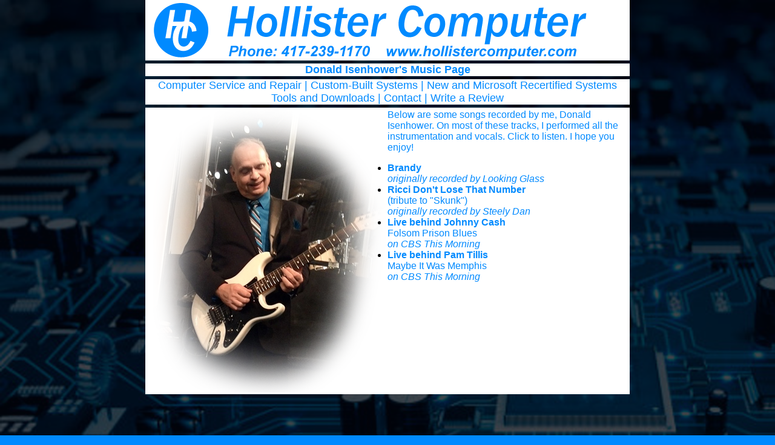

--- FILE ---
content_type: text/html
request_url: http://www.hollistercomputer.com/music.htm
body_size: 5211
content:
<html><head><meta http-equiv="keywords" content="computer, repair, computer repair, dell, hp, computer repair, notebook, laptop, notebook repair, laptop repair, computer service, laptop service, notebook service, custom-built computer, gaming, system, recertified, refurbish, network ssd, solid state drive, guitar repair, branson, hollister, ridgedale, missouri, mo,donald, donnie,  isenhower, music"><meta http-equiv="Content-Type" content="text/html; charset=windows-1252"><title>Hollister Computer</title><meta name="keywords" content="computer, repair, computer repair, dell, hp, computer repair, notebook, laptop, notebook repair, laptop repair, computer service, laptop service, notebook service, custom-built computer, gaming, system, recertified, refurbish, network ssd, solid state drive, guitar repair, branson, hollister, ridgedale, missouri, mo,donald, donnie,  isenhower, music"><meta name="description" content="Computer service and repair, custom-built computers, Microsoft Recertified notebooks and desktops &amp; Donald Isenhower's Music"></head><body topmargin="0" leftmargin="0" rightmargin="0" bottommargin="0" marginwidth="0" marginheight="0" bgcolor="#008AFF" background="images/bkgd01.png"><STYLE>A {text-decoration: none;} </STYLE>

<div align="center"><table border="0" width="800" cellspacing="0" cellpadding="0"><tr><td align="center"><a title="Return to Home" href="index.htm"><img border="0" src="images/logo.png" width="800" height="100"></a></td></tr><tr><td align="center"><img border="0" src="images/spacer.gif" width="5" height="5"></td></tr><tr><td align="center" bgcolor="#FFFFFF"><b><font face="Arial" size="4" color="#008AFF">Donald Isenhower's Music Page</font></b></td></tr><tr><td align="center"><img border="0" src="images/spacer.gif" width="5" height="5"></td></tr><tr><td align="center" bgcolor="#FFFFFF"><font face="Arial" size="4"><font color="#008AFF"><a href="service.htm"><font color="#008AFF">Computer Service and Repair</font></a> | </font><span style="text-decoration: none"><a href="custom.htm"><font color="#008AFF">Custom-Built Systems</font></a></span><font color="#008AFF"> | </font><span style="text-decoration: none"><a href="recert.htm"><font color="#008AFF">New and Microsoft Recertified Systems</font></a></span><font color="#008AFF"><br></font><span style="text-decoration: none"><a href="links.htm"><font color="#008AFF">Tools and Downloads</font></a></span><font color="#008AFF"></a> | <a href="contact.htm"><font color="#008AFF">Contact</font></a> | </font></font><font color="#FFFFFF" face="Arial" size="4"><a target="_blank" title="Write a Google Review" href="https://www.google.com/search?q=hollister+computer&rlz=1C1CHWL_enUS755US755&oq=hollister+compter&aqs=chrome.1.69i57j0l5.22567j0j7&sourceid=chrome&ie=UTF-8#lrd=0x87cf0302f1d6a399:0x7946214d5c6015b6,3,," style="text-decoration: none"><font color="#008AFF">Write a Review</font></a></font></td></tr><tr><td align="center"><img border="0" src="images/spacer.gif" width="5" height="5"></td></tr><tr><td align="center" bgcolor="#FFFFFF"><table border="0" width="100%"><tr><td width="5">&nbsp;</td><td><p><font face="Arial" color="#008AFF"><img border="0" src="images/guitar.png" width="385" height="468" align="left">Below are some songs recorded by me, Donald Isenhower. On most of these tracks, I performed all the instrumentation and vocals. Click to listen. I hope you enjoy!</font></p><ul><li><font face="Arial"><span style="text-decoration: none"><a target="_blank" href="https://youtu.be/Iu8wA5t198s"><span style="text-decoration: none; font-weight:700"><font color="#008AFF">Brandy</font></span></a></span><font color="#008AFF"><br><i>originally recorded by Looking Glass</i></font></font></li><li><font face="Arial"><span style="text-decoration: none"><b><font color="#008AFF"><a target="_blank" href="https://youtu.be/CCCgi82WgE0"><font color="#008AFF">Ricci Don't Lose That Number</font></a></font></b><font color="#008AFF"></a><br><a target="_blank" href="https://youtu.be/CCCgi82WgE0"><font color="#008AFF">(tribute to &quot;Skunk&quot;)</font></a><br></font></span><font color="#008AFF"><i><a target="_blank" href="https://youtu.be/CCCgi82WgE0"><font color="#008AFF">originally recorded by Steely Dan</font></a></i></font></font></li><li><font face="Arial"><a target="_blank" href="https://www.youtube.com/watch?v=qZcMoo1Cf4o"><b><font color="#008AFF">Live behind Johnny Cash<br></font></b><font color="#008AFF">Folsom Prison Blues </font></a><font color="#008AFF"><br></font><i><a target="_blank" href="https://www.youtube.com/watch?v=qZcMoo1Cf4o"><font color="#008AFF">on CBS This Morning</font></a></i></font></li><li><b><font face="Arial"><a target="_blank" href="https://www.youtube.com/watch?v=dhjZSOHYvmY"><font color="#008AFF">Live behind Pam Tillis</font></a></font></b><font face="Arial"><font color="#008AFF"><br></font><a target="_blank" href="https://www.youtube.com/watch?v=dhjZSOHYvmY&t=46s"><font color="#008AFF">Maybe It Was Memphis<br></font><i><font color="#008AFF">on CBS This Morning</font></i></a></font></li></ul></td><td width="5">&nbsp;</td></tr></table></td></tr></table></div><p align="center">&nbsp;</p><p align="center">&nbsp;</p></body></html>